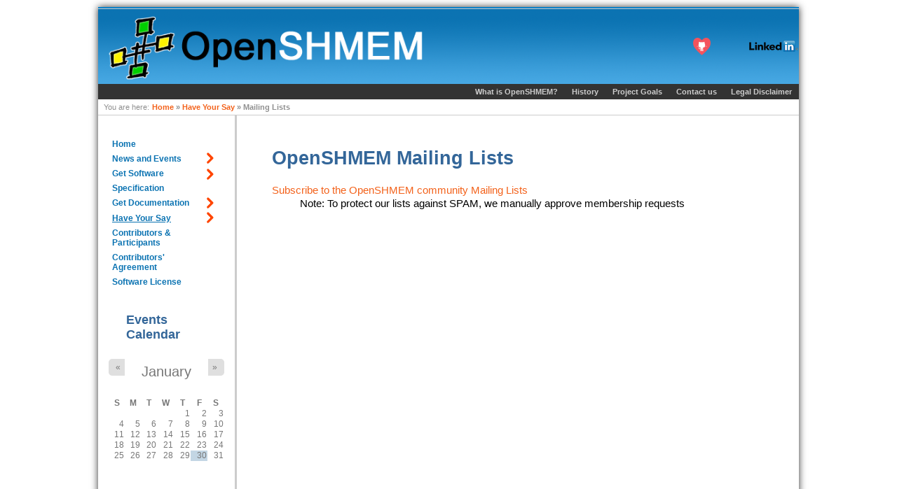

--- FILE ---
content_type: text/html; charset=utf-8
request_url: http://openshmem.org/site/Community?q=Community/MailingList
body_size: 22721
content:
<!DOCTYPE html PUBLIC "-//W3C//DTD XHTML 1.0 Transitional//EN" "http://www.w3.org/TR/xhtml1/DTD/xhtml1-transitional.dtd">
<html xmlns="http://www.w3.org/1999/xhtml" lang="en" xml:lang="en" dir="ltr">
<head>
<meta http-equiv="Content-Type" content="text/html; charset=utf-8" />
  <meta http-equiv="Content-Style-Type" content="text/css" />
  <meta http-equiv="Content-Type" content="text/html; charset=utf-8" />
<link rel="shortcut icon" href="/site/sites/all/themes/openshmem/favicon.ico" type="image/x-icon" />
  <title>OpenSHMEM Mailing Lists | OpenSHMEM.org</title>
  <link type="text/css" rel="stylesheet" media="all" href="/site/modules/node/node.css?f" />
<link type="text/css" rel="stylesheet" media="all" href="/site/modules/system/defaults.css?f" />
<link type="text/css" rel="stylesheet" media="all" href="/site/modules/system/system.css?f" />
<link type="text/css" rel="stylesheet" media="all" href="/site/modules/system/system-menus.css?f" />
<link type="text/css" rel="stylesheet" media="all" href="/site/modules/user/user.css?f" />
<link type="text/css" rel="stylesheet" media="all" href="/site/sites/all/modules/calendar/calendar_multiday/calendar_multiday.css?f" />
<link type="text/css" rel="stylesheet" media="all" href="/site/sites/all/modules/cck/theme/content-module.css?f" />
<link type="text/css" rel="stylesheet" media="all" href="/site/sites/all/modules/date/date.css?f" />
<link type="text/css" rel="stylesheet" media="all" href="/site/sites/all/modules/date/date_popup/themes/datepicker.css?f" />
<link type="text/css" rel="stylesheet" media="all" href="/site/sites/all/modules/date/date_popup/themes/jquery.timeentry.css?f" />
<link type="text/css" rel="stylesheet" media="all" href="/site/sites/all/modules/nice_menus/nice_menus.css?f" />
<link type="text/css" rel="stylesheet" media="all" href="/site/sites/all/themes/openshmem/nice_menus_osh.css?f" />
<link type="text/css" rel="stylesheet" media="all" href="/site/sites/all/modules/views/css/views.css?f" />
<link type="text/css" rel="stylesheet" media="all" href="/site/sites/all/modules/calendar/jcalendar/jcalendar.css?f" />
<link type="text/css" rel="stylesheet" media="all" href="/site/sites/all/themes/openshmem/style.css?f" />
  <script type="text/javascript" src="/site/misc/jquery.js?f"></script>
<script type="text/javascript" src="/site/misc/drupal.js?f"></script>
<script type="text/javascript" src="/site/sites/all/modules/nice_menus/superfish/js/superfish.js?f"></script>
<script type="text/javascript" src="/site/sites/all/modules/nice_menus/superfish/js/jquery.bgiframe.min.js?f"></script>
<script type="text/javascript" src="/site/sites/all/modules/nice_menus/superfish/js/jquery.hoverIntent.minified.js?f"></script>
<script type="text/javascript" src="/site/sites/all/modules/nice_menus/nice_menus.js?f"></script>
<script type="text/javascript" src="/site/sites/all/modules/calendar/jcalendar/jcalendar.js?f"></script>
<script type="text/javascript" src="/site/sites/all/modules/views/js/base.js?f"></script>
<script type="text/javascript" src="/site/sites/all/modules/views/js/ajax_view.js?f"></script>
<script type="text/javascript" src="/site/sites/all/themes/openshmem/script.js?f"></script>
<script type="text/javascript">
<!--//--><![CDATA[//><!--
jQuery.extend(Drupal.settings, {"basePath":"\/site\/","nice_menus_options":{"delay":800,"speed":1},"jcalendar":{"path":"\/site\/sites\/all\/modules\/calendar\/jcalendar"},"views":{"ajax_path":"\/site\/views\/ajax","ajaxViews":[{"view_name":"calendar","view_display_id":"calendar_block_1","view_args":"2026-01","view_path":"node\/23","view_base_path":"calendar","view_dom_id":1,"pager_element":0}]}});
//--><!]]>
</script>
  <!--<script type="text/javascript" src="/site/sites/all/js/frameAdjust.js"></script>-->
  <!-- <script type="text/javascript" src="/site/sites/all/js/frameAdjust.js"></script> -->
  <script type="text/javascript" src="/site/sites/all/themes/openshmem/js/jquery.dropshadow.js"></script>
</head>

<body>
<div id="all-container">
<div id="first_half">
<!-- Top Menu -->
<div class="top-menu">
<!--<div > <span style="color: #fff">.</span> </div>-->
</div> <!-- Ends: Top Menu -->
</div>
<div id="second_half">
<!--<div id="ct-divider"></div>-->
<div id="site-header-container">
<!-- OpenSHMEM Logo and Name -->
<table border="0" width="100%">
  <tr>
    <td align="left"><a href="/"><img id="site-logo" src="/images/osh_logo_web_transp.png"/></a></td>
    <td align="right">
      <a href="https://www.github.com/openshmem-org/"><img src="/images/heartocat.png" title="Join OpenSHMEM @ Github" width="25" height="25"/></a>
    </td>
    <td align="right">
      <a href="https://www.linkedin.com/groups/OpenSHMEM-4791782"><img src="/images/linkedin.png" title="Join OpenSHMEM @ LinkedIn"/></a>
    </td>
  </tr>
</table>
</div> <!-- Ends: OpenSHMEM Logo and Name -->
<div style="width:1000px; height: 22px; background: #333;"><table border="0" cellspacing="0" class="top-menu"><tr><td class="menu-233  menu-divider top-menu"><a id="nav_item" class="menu-233" href="/site/About">What is OpenSHMEM?</a></td><td class="menu-483  menu-divider top-menu"><a id="nav_item" class="menu-483" href="/site/History">History</a></td><td class="menu-234  menu-divider top-menu"><a id="nav_item" class="menu-234" href="/site/Goals">Project Goals</a></td><td class="menu-236  menu-divider top-menu"><a id="nav_item" class="menu-236" href="/site/Contact">Contact us</a></td><td class="menu-594  top-menu"><a id="nav_item" class="menu-594" href="/site/?q=node/59">Legal Disclaimer</a></td></tr></table></div>
<!-- Site Navigation Menu -->
<!--
<div id="navlinks" class="navlinks">
  <table border="0" cellspacing="0" class="navlinks"><tr><td class="menu-260  menu-divider navlinks"><a id="nav_item" class="menu-260" href="/site/Welcome">Home</a></td><td class="menu-478  menu-divider navlinks"><a id="nav_item" class="menu-478" href="/site/?q=node">News and Events</a></td><td class="menu-258  menu-divider navlinks"><a id="nav_item" class="menu-258" href="/site/Downloads">Get Software</a></td><td class="menu-452  menu-divider navlinks"><a id="nav_item" class="menu-452" href="/site/Specification">Specification</a></td><td class="menu-261  menu-divider navlinks"><a id="nav_item" class="menu-261" href="/site/Documentation">Get Documentation</a></td><td class="menu-460 active-trail  menu-divider navlinks"><a id="nav_item" class="menu-460 active-trail" href="/site/Community">Have Your Say</a></td><td class="menu-484  menu-divider navlinks"><a id="nav_item" class="menu-484" href="/site/Contributors">Contributors & Participants</a></td><td class="menu-603  menu-divider navlinks"><a id="nav_item" class="menu-603" href="/site/ContribAgreement">Contributors' Agreement</a></td><td class="menu-593  navlinks"><a id="nav_item" class="menu-593" href="/site/?q=node/58">Software License</a></td></tr></table> 
</div> -->
<!-- Ends: id="navlinks" -->

<!-- Site Navigation Sub-Menu -->
<!--
<div id="sub_navlinks_container">
<div class="sub_navlinks"> 
<center>
<table border="0" cellspacing="0" class="sub_navlinks"><tr><td class="menu-602  sub_navlinks"><img class="bullet-image" src="/site/sites/all/themes/openshmem/square-bullet.png"/><a id="nav_item" class="menu-602" href="?q=node/93">Github</a></td><td class="menu-467 active-trail  sub_navlinks"><img class="bullet-image" src="/site/sites/all/themes/openshmem/square-bullet.png"/><a id="nav_item" class="menu-467 active-trail" href="?q=node/23">Mailing Lists</a></td><td class="menu-595  sub_navlinks"><img class="bullet-image" src="/site/sites/all/themes/openshmem/square-bullet.png"/><a id="nav_item" class="menu-595" href="?q=https://www.linkedin.com/groups/4791782">LinkedIn Group</a></td><td class="menu-596  sub_navlinks"><img class="bullet-image" src="/site/sites/all/themes/openshmem/square-bullet.png"/><a id="nav_item" class="menu-596" href="?q=http://www.openshmem.org/redmine/">Redmine</a></td></tr></table></center>
</div> 
</div> -->
<!-- Site Navigation Menu -->

<div id="navigation-menu">
</div>
<div id="breadcrumb"> 
<table>
<tr><td>You are here:</td><td><div class="breadcrumb"><a href="/site/">Home</a> » <a href="/site/Community" title="Your Voice in our Community">Have Your Say</a> » Mailing Lists</div> </td></tr>
</table>
</div>
<table id="content" border="0" cellpadding="15" cellspacing="0" width="100%" align="center">
  <tr>
        <td id="sidebar-left">
      <div class="block block-nice_menus" id="block-nice_menus-1">
    <div class="content"><ul class="nice-menu nice-menu-right" id="nice-menu-1"><li class="menu-260 menu-path-node-1 first  odd "><a href="/site/Welcome" title="">Home</a></li>
<li class="menu-478 menuparent menu-path-node even "><a href="/site/node" title="Things going on in the OpenSHMEM world">News and Events</a><ul><li class="menu-540 menu-path-calendar first  odd  last "><a href="/site/calendar" title="">Events Calendar</a></li>
</ul>
</li>
<li class="menu-258 menuparent menu-path-node-7 odd "><a href="/site/Downloads" title="Software Downloads!">Get Software</a><ul><li class="menu-601 menu-path-node-93 first  odd "><a href="/site/node/93" title="OpenSHMEM Ecosystem @ Github">OpenSHMEM Ecosystem @ Github</a></li>
<li class="menu-479 menu-path-node-28 even "><a href="/site/Downloads/Source" title="">Reference Source Releases</a></li>
<li class="menu-598 menu-path-node-8 odd "><a href="/site/Links#impl" title="">OpenSHMEM Implementations</a></li>
<li class="menu-600 menu-path-node-91 even "><a href="/site/OSA" title="The OpenSHMEM Analyzer tool for static checking of OpenSHMEM programs">OpenSHMEM Analyzer</a></li>
<li class="menu-599 menu-path-node-8 odd "><a href="/site/Links#tools" title="">PGAS &amp; Tools</a></li>
<li class="menu-480 menu-path-node-27 even  last "><a href="/site/Downloads/Examples" title="">Benchmarks</a></li>
</ul>
</li>
<li class="menu-452 menu-path-node-20 even "><a href="/site/Specification" title="">Specification</a></li>
<li class="menu-261 menuparent menu-path-node-12 odd "><a href="/site/Documentation" title="">Get Documentation</a><ul><li class="menu-604 menu-path-node-114 first  odd "><a href="/site/Procedures" title="">Procedures</a></li>
<li class="menu-481 menu-path-node-29 even "><a href="/site/Documentation/FAQ" title="">FAQ</a></li>
<li class="menu-592 menu-path-node-42 odd "><a href="/site/Downloads/Other" title="Extensions Proposal Template">Extensions Proposal Template</a></li>
<li class="menu-482 menu-path-node-30 even "><a href="/site/Documentation/SummaryCards" title="">Summary Cards</a></li>
<li class="menu-450 menu-path-node-18 odd "><a href="/site/Documentation/Articles" title="">Articles &amp; Publications</a></li>
<li class="menu-451 menu-path-node-19 even  last "><a href="/site/Documentation/Tutorials" title="">Tutorials</a></li>
</ul>
</li>
<li class="menu-460 menuparent menu-path-node-22 active-trail even "><a href="/site/Community" title="Your Voice in our Community">Have Your Say</a><ul><li class="menu-602 menu-path-node-93 first  odd "><a href="/site/node/93" title="OpenSHMEM-related software @ Github">Github</a></li>
<li class="menu-467 menu-path-node-23 active-trail even "><a href="/site/Community/MailingList" title="OpenSHMEM Mailing Lists" class="active">Mailing Lists</a></li>
<li class="menu-595 menu-path-https--linkedincom-groups-4791782 odd "><a href="https://www.linkedin.com/groups/4791782" title="OpenSHMEM Group at LinkedIn.com">LinkedIn Group</a></li>
<li class="menu-596 menu-path-openshmemorg-redmine- even  last "><a href="http://www.openshmem.org/redmine/" title="">Redmine</a></li>
</ul>
</li>
<li class="menu-484 menu-path-node-32 odd "><a href="/site/Contributors" title="OpenSHMEM Contributors &amp; Participants">Contributors &amp; Participants</a></li>
<li class="menu-603 menu-path-node-110 even "><a href="/site/ContribAgreement" title="how to join in on OpenSHMEM development">Contributors&#039; Agreement</a></li>
<li class="menu-593 menu-path-node-58 odd  last "><a href="/site/node/58" title="Software License &amp; Disclaimer">Software License</a></li>
</ul>
</div>
</div><div class="block block-views" id="block-views-calendar-calendar_block_1">
    <div class="title"><h3>Events Calendar</h3></div>
    <div class="content"><div class="view view-calendar view-id-calendar view-display-id-calendar_block_1 view-dom-id-1">
    
  
  
      <div class="view-content">
      
<div class="calendar-calendar">
        <div class="date-nav clear-block">
  <div class="date-prev">
          <span class="next"> <a href="http://openshmem.org/site/Community/MailingList?mini=calendar%2F2025-12" title="Navigate to previous month" rel="nofollow">« </a></span>
      &nbsp;</div>
  <div class="date-heading">
    <h3><a href="http://openshmem.org/site/calendar/2026-01" title="View full page month">January</a></h3>
  </div>
  <div class="date-next">&nbsp;
          <span class="next"> <a href="http://openshmem.org/site/Community/MailingList?mini=calendar%2F2026-02" title="Navigate to next month" rel="nofollow"> »</a></span>
      
  </div>
</div>
</div>    </div>
  
  
      <div class="attachment attachment-after">
      <div class="calendar-calendar"><div class="month-view">
 
<table class="mini">
  <thead>
    <tr>
              <th class="days sun">
          S        </th>
              <th class="days mon">
          M        </th>
              <th class="days tue">
          T        </th>
              <th class="days wed">
          W        </th>
              <th class="days thu">
          T        </th>
              <th class="days fri">
          F        </th>
              <th class="days sat">
          S        </th>
          </tr>
  </thead>
  <tbody>
          <tr>
                  <td id="calendar-2025-12-28" class="sun mini empty">
            <div class="calendar-empty">&nbsp;</div>
          </td>
                  <td id="calendar-2025-12-29" class="mon mini empty">
            <div class="calendar-empty">&nbsp;</div>
          </td>
                  <td id="calendar-2025-12-30" class="tue mini empty">
            <div class="calendar-empty">&nbsp;</div>
          </td>
                  <td id="calendar-2025-12-31" class="wed mini empty">
            <div class="calendar-empty">&nbsp;</div>
          </td>
                  <td id="calendar-2026-01-01" class="thu mini past has-no-events">
            <div class="month mini-day-off"> 1 </div><div class="calendar-empty">&nbsp;</div>
          </td>
                  <td id="calendar-2026-01-02" class="fri mini past has-no-events">
            <div class="month mini-day-off"> 2 </div><div class="calendar-empty">&nbsp;</div>
          </td>
                  <td id="calendar-2026-01-03" class="sat mini past has-no-events">
            <div class="month mini-day-off"> 3 </div><div class="calendar-empty">&nbsp;</div>
          </td>
              </tr>
          <tr>
                  <td id="calendar-2026-01-04" class="sun mini past has-no-events">
            <div class="month mini-day-off"> 4 </div><div class="calendar-empty">&nbsp;</div>
          </td>
                  <td id="calendar-2026-01-05" class="mon mini past has-no-events">
            <div class="month mini-day-off"> 5 </div><div class="calendar-empty">&nbsp;</div>
          </td>
                  <td id="calendar-2026-01-06" class="tue mini past has-no-events">
            <div class="month mini-day-off"> 6 </div><div class="calendar-empty">&nbsp;</div>
          </td>
                  <td id="calendar-2026-01-07" class="wed mini past has-no-events">
            <div class="month mini-day-off"> 7 </div><div class="calendar-empty">&nbsp;</div>
          </td>
                  <td id="calendar-2026-01-08" class="thu mini past has-no-events">
            <div class="month mini-day-off"> 8 </div><div class="calendar-empty">&nbsp;</div>
          </td>
                  <td id="calendar-2026-01-09" class="fri mini past has-no-events">
            <div class="month mini-day-off"> 9 </div><div class="calendar-empty">&nbsp;</div>
          </td>
                  <td id="calendar-2026-01-10" class="sat mini past has-no-events">
            <div class="month mini-day-off"> 10 </div><div class="calendar-empty">&nbsp;</div>
          </td>
              </tr>
          <tr>
                  <td id="calendar-2026-01-11" class="sun mini past has-no-events">
            <div class="month mini-day-off"> 11 </div><div class="calendar-empty">&nbsp;</div>
          </td>
                  <td id="calendar-2026-01-12" class="mon mini past has-no-events">
            <div class="month mini-day-off"> 12 </div><div class="calendar-empty">&nbsp;</div>
          </td>
                  <td id="calendar-2026-01-13" class="tue mini past has-no-events">
            <div class="month mini-day-off"> 13 </div><div class="calendar-empty">&nbsp;</div>
          </td>
                  <td id="calendar-2026-01-14" class="wed mini past has-no-events">
            <div class="month mini-day-off"> 14 </div><div class="calendar-empty">&nbsp;</div>
          </td>
                  <td id="calendar-2026-01-15" class="thu mini past has-no-events">
            <div class="month mini-day-off"> 15 </div><div class="calendar-empty">&nbsp;</div>
          </td>
                  <td id="calendar-2026-01-16" class="fri mini past has-no-events">
            <div class="month mini-day-off"> 16 </div><div class="calendar-empty">&nbsp;</div>
          </td>
                  <td id="calendar-2026-01-17" class="sat mini past has-no-events">
            <div class="month mini-day-off"> 17 </div><div class="calendar-empty">&nbsp;</div>
          </td>
              </tr>
          <tr>
                  <td id="calendar-2026-01-18" class="sun mini past has-no-events">
            <div class="month mini-day-off"> 18 </div><div class="calendar-empty">&nbsp;</div>
          </td>
                  <td id="calendar-2026-01-19" class="mon mini past has-no-events">
            <div class="month mini-day-off"> 19 </div><div class="calendar-empty">&nbsp;</div>
          </td>
                  <td id="calendar-2026-01-20" class="tue mini past has-no-events">
            <div class="month mini-day-off"> 20 </div><div class="calendar-empty">&nbsp;</div>
          </td>
                  <td id="calendar-2026-01-21" class="wed mini past has-no-events">
            <div class="month mini-day-off"> 21 </div><div class="calendar-empty">&nbsp;</div>
          </td>
                  <td id="calendar-2026-01-22" class="thu mini past has-no-events">
            <div class="month mini-day-off"> 22 </div><div class="calendar-empty">&nbsp;</div>
          </td>
                  <td id="calendar-2026-01-23" class="fri mini past has-no-events">
            <div class="month mini-day-off"> 23 </div><div class="calendar-empty">&nbsp;</div>
          </td>
                  <td id="calendar-2026-01-24" class="sat mini past has-no-events">
            <div class="month mini-day-off"> 24 </div><div class="calendar-empty">&nbsp;</div>
          </td>
              </tr>
          <tr>
                  <td id="calendar-2026-01-25" class="sun mini past has-no-events">
            <div class="month mini-day-off"> 25 </div><div class="calendar-empty">&nbsp;</div>
          </td>
                  <td id="calendar-2026-01-26" class="mon mini past has-no-events">
            <div class="month mini-day-off"> 26 </div><div class="calendar-empty">&nbsp;</div>
          </td>
                  <td id="calendar-2026-01-27" class="tue mini past has-no-events">
            <div class="month mini-day-off"> 27 </div><div class="calendar-empty">&nbsp;</div>
          </td>
                  <td id="calendar-2026-01-28" class="wed mini past has-no-events">
            <div class="month mini-day-off"> 28 </div><div class="calendar-empty">&nbsp;</div>
          </td>
                  <td id="calendar-2026-01-29" class="thu mini past has-no-events">
            <div class="month mini-day-off"> 29 </div><div class="calendar-empty">&nbsp;</div>
          </td>
                  <td id="calendar-2026-01-30" class="fri mini today has-no-events">
            <div class="month mini-day-off"> 30 </div><div class="calendar-empty">&nbsp;</div>
          </td>
                  <td id="calendar-2026-01-31" class="sat mini future has-no-events">
            <div class="month mini-day-off"> 31 </div><div class="calendar-empty">&nbsp;</div>
          </td>
              </tr>
      </tbody>
</table>
</div></div>    </div>
  
  
  
  
</div> </div>
</div>    </td>
    
    <td valign="top">
      
      <div id="main">
        <div id="main-enlarger">
                                        <h1 class="title">OpenSHMEM Mailing Lists</h1>
                    
        
        
        
      <!-- start main content -->
      <div class="node">
        <span class="submitted"></span>
        <div class="content"><p><dl>
<dt><a href="http://openshmem.org/mailman/listinfo/openshmem-list">Subscribe to the OpenSHMEM community Mailing Lists</a></dt>
<dd>Note: To protect our lists against SPAM, we manually approve membership requests</dd>
</dl>
</p>
</div>
    </div>
            <!-- end main content -->
        </div>
      </div><!-- main -->
    </td>
      </tr>
</table>

<div id="footer">
<div id="footer-menu">
<span style="margin-top: 6px; margin-bottom: 5px; float: left">
<a id="oshlink" href="http://www.openshmem.org">[ OpenSHMEM.org ]</a>
</span>
<table border="0" cellspacing="0" class="footer-menu"><tr><td class="menu-233  menu-divider footer-menu"><a id="nav_item" class="menu-233" href="/site/About">What is OpenSHMEM?</a></td><td class="menu-483  menu-divider footer-menu"><a id="nav_item" class="menu-483" href="/site/History">History</a></td><td class="menu-234  menu-divider footer-menu"><a id="nav_item" class="menu-234" href="/site/Goals">Project Goals</a></td><td class="menu-236  menu-divider footer-menu"><a id="nav_item" class="menu-236" href="/site/Contact">Contact us</a></td><td class="menu-594  footer-menu"><a id="nav_item" class="menu-594" href="/site/?q=node/59">Legal Disclaimer</a></td></tr></table>
<br/>
<center>
<div id="copyright_bar">
OpenSHMEM and SHMEM are trademarks of Silicon Graphics International Corp.<br/>
All logos and trademarks on the site are property of their respective owners. 
</div>
</center>

</div>
</div>

<!--
</div> <!-- second_half -->
</div> <!-- <div id="all-container"> -->
<script type="">
/* Internet Explorer does not like ccs3 drop shadow options. Instead we use
   a jQuery plugin */
if ($.browser.msie) {
 $("#all-container").dropShadow({left: -1, top: 0, opacity: 0.8, blur: 5, color: "#000"});
}
</script>
</body>
</html>


--- FILE ---
content_type: text/css
request_url: http://openshmem.org/site/sites/all/themes/openshmem/style.css?f
body_size: 26217
content:
/* $Id: style.css,v 1.24 2007/12/22 23:24:26 goba Exp $ */

/*
 * Manpage stuff
 */


/*
** HTML elements
*/

body {
  color: #000;
  background-color: #fff;
  margin: 0;
  padding: 0;
}
body, p, td, li, ul, ol {
  font-family: Verdana, Helvetica, Arial, sans-serif;
}
h1, h2, h3, h4, h5, h6 {
  font-family: "Trebuchet MS", Geneva, Arial, Helvetica, SunSans-Regular, Verdana, sans-serif;
  margin: 0;
}

/*
h1 {
  color: #369;
  font-size: 1.9em;
}
*/
tr.odd td, tr.even td {
  padding: 0.3em;
}
a:link {
  text-decoration: none;
  font-weight: normal;
  color: #f3621b;
}
a:visited {
  text-decoration: none;
  font-weight: normal;
  color: #f3621b;
}
a:hover, a:active {
  font-weight: normal;
  color: #eb4d00;
  text-decoration: underline;
}
fieldset {
  border: 1px solid #ccc;
}
p {
  margin: 0 0 1.3em 0;
  padding: 0;
}
blockquote {
  border-left: 4px solid #69c;  /* LTR */
  padding: 0 15px;
  margin: 25px 100px 25px 50px; /* LTR */
  color: #696969;
  text-align: left; /* LTR */
  font-size: 1.2em;
  line-height: 1.3em;
  font-family: "Trebuchet MS", Geneva, Arial, Helvetica, SunSans-Regular, Verdana, sans-serif;
}
pre {
  background-color: #eee;
  padding: 0.75em 1.5em;
  font-size: 1.2em;
  border: 1px solid #ddd;
}
.form-item {
  margin-top: 1em;
}
.form-item label {
  color: #369;
}
.item-list .title {
  color: #369;
  font-size: 0.85em;
}

/*
** Page layout blocks / IDs
*/
#primary-menu {
  /*
  border-collapse: separate;
  background-color: #e0edfb;
  border-bottom: 3px solid #69c;
  */
  border-top: 3px none #999;
  border-bottom: 3px none #999;
/*  background-color: #369; */
/*   background-color: #333333;   */
background: transparent;
  /*color: #e4e9eb; */
  color: #fff;
}
/*
#primary-menu tr {
  background: transparent url(header-a.jpg) left bottom repeat; /* LTR /
}
*/
td#home {
  /*background: transparent url(logo-background.jpg) left top repeat; /* LTR */
  background-color: #333333;
  height: 19px;
}
td#home a:link img, td#home a:visited img {
  background: transparent url(logo-active.jpg) repeat; /* LTR */
  width: 306px;
  height: 70px;
}
td#home a:hover img {
  background: transparent url(logo-hover.jpg) repeat; /* LTR */
  width: 306px;
  height: 70px;
}

td.primary-links {
padding-bottom: 3px;
}
.primary-links, .primary-links a:link, .primary-links a:visited {
  color: #CCCCCC;
}

.primary-links a:hover {
  color: #ff9933;
}
#primary-menu .primary-links {
 /* background: transparent url(header-b.jpg) left top no-repeat; /* LTR */
  font-size: 0.79em;
  color: #fff;
}
#primary-menu .primary-links h1, #primary-menu .primary-links h2, #primary-menu .primary-links h3 {
  font-size: 2.3em;
  color: #369;
}
#secondary-menu {
  border-collapse: separate;
  background-color: #369;
  border-bottom: 3px solid #69c;
}
.secondary-links, .secondary-links a:link, .secondary-links a:visited {
  color: #e4e9eb;
}
.secondary-links a:hover {
  color: #fff;
  text-decoration: underline;
}
#secondary-menu .secondary-links {
  font-size: 0.85em;
}
ul.links li {
  border-left: 1px solid #ff8c00; /* LTR */
}
#navlist li {
  border-left: 1px solid #369; /* LTR */
}
#subnavlist li, ul.primary-links li, ul.secondary-links li {
  border-left: 1px solid #fff; /* LTR */
}
#navlist li.first, #subnavlist li.first, ul.links li.first {
  border: none;
}
.tabs {
  margin: 15px 0;
}
.tabs ul.primary {
  border-collapse: collapse;
  padding: 0 0 3px 10px; /* LTR */
  white-space: nowrap;
  list-style: none;
  margin: 0;
  height: auto;
  line-height: normal;
  border-bottom: 2px solid #369;
}
.tabs ul.primary li {
  display: inline;
}
.tabs ul.primary li a {
  padding: 3px 10px;
  background: #fff url(tabs-off.png) left top no-repeat; /* LTR */
  border-color: #69C;
  border-width: 2px;
  border-style: none solid none none; /* LTR */
  height: auto;
  margin-right: 10px; /* LTR */
  text-decoration: none;
  text-transform: lowercase;
}
.tabs ul.primary li.active a {
  background: #369 url(tabs-on.png) left top no-repeat; /* LTR */
  border-right: 2px solid #369; /* LTR */
  color: #fff;
}
.tabs ul.primary li a:hover {
  background-color: #fffaf0;
  color: #ff4500;
}
.tabs ul.secondary {
  border-collapse: collapse;
  padding: 10px 0;
  margin: 0;
  white-space: nowrap;
  width: 100%;
  list-style: none;
  height: auto;
  line-height: normal;
  border-bottom: none;
}
.tabs ul.secondary li {
  display: inline;
  height: auto;
  padding: 0 0 0 10px; /* LTR */
  text-decoration: none;
  border-right: none; /* LTR */
}
.tabs ul.secondary li a {
  background: #fff url(tabs-option-off.png) left center no-repeat; /* LTR */
  padding: 10px 0 10px 25px; /* LTR */
  margin: 0;
}
.tabs ul.secondary li a.active {
  background: #fff url(tabs-option-on.png) left center no-repeat; /* LTR */
  color: #369;
  border-bottom: none;
}
.tabs ul.secondary li a:hover {
  background: #fff url(tabs-option-hover.png) left center no-repeat; /* LTR */
  color: #FF4500;
}
#content {
  background-color: #fff;
/*  background: transparent url(newbackground3.png);*/
  background-repeat: repeat-x;  
}
#contentstart {
  background-color: #fff;
}
#menu {
  padding: 0.5em 0.5em 0 0.5em;
  text-align: right; /* LTR */
  vertical-align: middle;
}
#search .form-text, #search .form-submit {
  border: 1px solid #369;
  font-size: 0.85em;
  margin: 0.2em;
}
#search .form-text {
  width: 9em;
}
#search .form-submit {
  height: 1.5em;
}
#mission {
  background-color: #fff;
  color: #696969;
  border-top: 2px solid #dcdcdc;
  border-bottom: 2px solid #dcdcdc;
  padding: 10px;
  margin: 20px 35px 0 35px;
  font-family: "Trebuchet MS", Geneva, Arial, Helvetica, SunSans-Regular, Verdana, sans-serif;
  font-size: 1.1em;
  font-weight: normal;
}
#site-info {
  /*background-color: #bdd3ea;*/
  /* background-color: #333333;*/
  /* background-image: url(header-c.png); */
  font-family: "Trebuchet MS", Geneva, Arial, Helvetica, SunSans-Regular, Verdana, sans-serif;
}
.site-name {
  font-size: 1.7em;
}
.site-name a:link, .site-name a:visited {
  color: #fff;
}
.site-name a:hover {
  color: #ff8c00;
  text-decoration: none;
}
.site-slogan {
  font-size: 0.8em;
  font-weight: bold;
}
#main {
  /* padding in px not ex because IE messes up 100% width tables otherwise */
  padding: 30px 35px 50px 35px;
  background-repeat: repeat-x;
  position: relative;
/*  min-height: 300px;*/
}

#mission, .node .content, .comment .content {
  line-height: 1.4;
}
#help {
  font-size: 0.9em;
  margin-bottom: 1em;
}
.messages {
  background-color: #eee;
  border: 1px solid #ccc;
  padding: 0.3em;
  margin-bottom: 1em;
}
.error {
  border-color: red;
}
.nav {
  padding: 0;
  margin: 0;
}
#sidebar-left, #sidebar-right {
  font-size: 0.75em;
  width: 175px;
  /* padding in px not ex because IE messes up 100% width tables otherwise */
  padding: 25px 10px 75px 10px;
  vertical-align: top;
 /* background: #FFFAF0; */
 background: #FFFFFF;
}
#sidebar-left {
/*  border-right: 3px solid #f5f5f5;*/
border-right: 3px solid #CCCCCC;
}
#sidebar-right {
 /* border-left: 3px solid #f5f5f5;*/
 border-left: 3px solid #CCCCCC;
}
#sidebar-left li, #sidebar-right li {
  font-size: 1em;
}
.node .content {
  text-align: left; /* LTR */
  font-size: 0.95em;
  line-height: 1.3;
}
.comment .content {
  text-align: left; /* LTR */
  font-size: 0.85em;
  line-height: 1.3;
}
#footer-message {
  /*
  padding: 15px 100px 30px 100px;
  font-size: 0.85em;
  text-align: center;
  color: #aaa;*/
  border-top: 3px solid #999;
  border-bottom: 3px solid #999;
  /*background-color: #369;*/
  background-color: #333333;
  color: #ccc;
  font-size: 0.65em;
  text-align: center;
  vertical-align: middle;
}

#footer-message p {
  margin-top: 5px;
  margin-bottom: 10px;
}

/* Custom footer menu */
div#footer{
 height: 70px;
 background: #ccc;  
 font-size: 0.7em;
}

td .footer-menu-divider{
	border-right: 2px solid #333;
}

td.footer-menu {
 padding-right: 5px;
 padding-left: 5px;
}
table.footer-menu{
 float: right;
 margin-top: 6px;
 margin-bottom: 5px;
}

div#footer-menu{
margin-left: 10px;
margin-right: 10px;
}

#footer-menu .primary-links, #footer-menu a:link, #footer-menu a:visited {
  color: #333;
}

#footer-menu a:hover {
  color: #000;
  text-decoration: underline;
}
#footer-menu .primary-links h1, #footer-menu .primary-links h2, #footer-menu .primary-links h3 {
  font-size: 1.3em;
  color: #ccc;
}
#copyright_bar{
  font-size:     0.8em;
  margin-top:    20px;
  padding-top:    5px;
  padding-bottom: 10px;
}

a#oshlink{
	font-weight: bold;
}
/* Ends: Custom footer menu */
/*
** Common declarations for child classes of node, comment, block, box, etc.
** If you want any of them styled differently for a specific parent, add
** additional rules /with only the differing properties!/ to .parent .class.
** See .comment .title for an example.
*/
#content .title, #content .title a {
  color: #369;
}
h1.title {
	font-size: 1.7em;
}

.content h1 {
  color: #369;
  font-size: 1.8em;
}
.content h2 {
  color: #58b;
  font-size: 1.6em;
}
.content h3 {
  color: #69c;
  font-size: 1.2em;
}
.content h4 {
  color: #8be;
  font-size: 1.4em;
}
.content h5 {
  color: #96c6f6;
  font-size: 1.15em;
}
.submitted {
  color: #999;
  font-size: 0.79em;
}
div.links {
  color: #ff8c00;
}
.links a {
  font-weight: normal;
}
.box {
  padding: 0 0 1.5em 0;
}
.box {
  padding: 0;
  margin: 0;
}
.box h2 {
  font-size: 9px;
}
.block .title h3 {
 /* border-bottom: 2px solid #69c; */
  color: #369;
  font-size: 18px;
  font-weight: bold;
  padding: 10px 5px 10px 30px; /* LTR */
  margin-bottom: .25em;
  /*background: transparent url(icon-block.png) left center no-repeat; /* LTR */
}
.block .content {
  padding: 5px;
  border-top: 2px none #369; 
  border-bottom: 2px none #CCCCCC;
}
.block {
  margin-bottom: 1.5em;
}
.box .title {
  font-size: 1.1em;
}
.node {
  margin: .5em 0 2.5em 0;
}
.node .content, .comment .content {
  margin: .5em 0 .5em 0;
}

.node .taxonomy {
  color: #999;
  font-size: 0.83em;
  padding: 1.5em;
}
.node .picture {
  border: 1px solid #fff;
  float: right; /* LTR */
  margin: 0.5em;
}
.comment {
  border: 1px solid #abc;
  padding: .5em;
  margin-bottom: 1em;
}
.comment .title {
  font-size: 1em;
  padding: 10px 0 12px 19px; /* LTR */
  background: transparent url(icon-comment.png) left center no-repeat; /* LTR */
}
.comment .new {
  font-weight: bold;
  font-size: 1em;
  margin-left: 2px; /* LTR */
  color: red;
}
.comment .picture {
  border: 1px solid #fff;
  float: right; /* LTR */
  margin: 10px;
}
div.links {
  font-size: 0.75em;
}
div.links .prev, div.links .next, div.links .up {
  font-size: 1.15em;
}
.titles .prev, .titles .next {
  font-size: 0.85em;
  font-weight: bold;
  color: #444;
}
.hide {
  display: none
}
.nav .links .next a:link {
  padding: 17px 17px 17px 0; /* LTR */
  background: transparent url(arrow-next.png) right center no-repeat; /* LTR */
}
.nav .links .next a:visited {
  padding: 17px 17px 17px 0; /* LTR */
  background: transparent url(arrow-next-visited.png) right center no-repeat; /* LTR */
}
.nav .links .next a:hover {
  padding: 17px 17px 17px 0; /* LTR */
  background: transparent url(arrow-next-hover.png) right center no-repeat; /* LTR */
}
.nav .links .prev a:link {
  padding: 17px 0 17px 17px; /* LTR */
  background: transparent url(arrow-prev.png) left center no-repeat; /* LTR */
}
.nav .links .prev a:visited {
  padding: 17px 0 17px 17px; /* LTR */
  background: transparent url(arrow-prev-visited.png) left center no-repeat; /* LTR */
}
.nav .links .prev a:hover {
  padding: 17px 0 17px 17px; /* LTR */
  background: transparent url(arrow-prev-hover.png) left center no-repeat; /* LTR */
}
.nav .links .up a:link {
  padding: 11px 0 17px 0;
  background: transparent url(arrow-up.png) center top no-repeat;
}
.nav .links .up a:visited {
  padding: 11px 0 17px 0;
  background: transparent url(arrow-up-visited.png) center top no-repeat;
}
.nav .links .up a:hover {
  padding: 11px 0 17px 0;
  background: transparent url(arrow-up-hover.png) center top no-repeat;
}

/*
** Administration page styles
*/
div.admin-panel .description {
  color: #999;
}
div.admin-panel h3 {
  background-color: #369;
  color: #fff;
  padding: 5px 8px 5px;
  margin: 0;
}
div.admin-panel .body {
  background: #fffaf0;
}

/*
** Module specific styles
*/
.content .active {
  color: #369;
}
#aggregator .feed-source {
  background-color: #eee;
  border: 1px solid #ccc;
  padding: 1em;
  margin: 1em 0 1em 0;
}
#aggregator .news-item .source {
  color: #999;
  font-style: italic;
  font-size: 0.85em;
}
#aggregator .title {
  font-size: 1em;
}
#aggregator h3 {
  margin-top: 1em;
}
#tracker th {
  text-align: center;
  background-color: #f5f5f5;
  border-bottom: 1px solid #ddd;
  border-right: 1px solid #ddd; /* LTR */
  border-left: 1px solid #fafafa; /* LTR */
}
#tracker th img {
  float: right; /* LTR */
}
#tracker tr.even, #tracker tr.odd {
  background-color: #fff;
}
#tracker td {
  vertical-align: top;
  padding: 1em 1em 1em 0; /* LTR */
  border-bottom: 1px solid #bbb;
}
#forum {
  margin: 15px 0 15px 0;
  background-color: #fff;
}
#forum table {
  width: 100%;
  border: 2px solid #69c;
}
#forum table tr th {
  text-align: center;
  background: #69c;
  color: #fff;
  font-size: 0.75em;
  border-bottom: 1px solid #aaa;
}
#forum table tr th a  {
  color: #fff;
  text-decoration: underline;
}
#forum table tr th img {
  margin: 0;
}
#forum tr.odd {
  background: #e0edfb;
}
#forum tr.even {
  background: #fff;
}
#forum td {
  padding: 0.5em;
}
#forum td.container {
  color: #000;
  background: #369 url(forum-container.jpg) right top no-repeat; /* LTR */
  border: 2px solid #69c;
}
#forum td.container a {
  color: #e4e9eb;
  padding: 20px 0 20px 35px; /* LTR */
  background: transparent url(forum-link.png) left center no-repeat; /* LTR */
}
#forum td.container a:visited {
  color: #e4e9eb;
}
#forum td.statistics, #forum td.settings, #forum td.pager {
  height: 1.5em;
  border: 1px solid #bbb;
}
#forum td .name {
  color: #96c;
}
#forum td .links {
  padding-top: 0.7em;
  font-size: 0.9em;
}
.block-forum h3 {
  margin-bottom: .5em;
}

/* Manpage section formatting */
#browse-manpage-list {
  border: none;
}

/* OpenSHMEM Front page */
/* Page Title */
/* Note that page.tbl.php makes sure the page title is not loaded. See the beginning of page.tbl.php for more details. */
#front-page-title { 
  margin-left: auto;
  margin-right: auto;
  margin-top: -20px;
  margin-bottom: 0pt;
	
  font-size: 2.3em;
  color: #336699;
  font-family: "Trebuchet MS",Geneva,Arial,Helvetica,SunSans-Regular,Verdana,sans-serif;
  text-align: center;
}

/* Top box */
#front-top-box {
  /* Background */
/*  background: #f3f488; */
  padding-right: 20px;  
  padding-left: 20px;
  padding-top: 20px;
  
  /* Position */  
  margin-top: 10px;
  margin-left: auto;
  margin-right: auto;

  /* Shape */
  width: 650px;
  height: 120px;
/*  border: 5px dashed #fdfeb1;    */
  border-top: 5px none #333;
/*  border-bottom: 5px dashed #cfcfcf;*/
  
  /* Fonts */
  font-size: 1.1em;
  font-weight: bold;
  text-align: center;
  color: #000;
}

/* Event box */

#front-center-box {
  border: 2px solid #cccccc;    
  border-top: none;
  border-right: none;
  border-left: none;
  margin-top: 10px;
  margin-bottom: 0px;
  padding-bottom: 15px;
}

/* Side by side boxes */

#front-right-box {
  border: 2px solid #9ad9ff;    
  background: #3b9eda;
  padding-right: 1px;  
  padding-left: 1px;
  padding-top: 1px;
  margin-top: 1px;
  width: 270px;
  height: 140px;
  float: right;
}

#front-left-box {
  border: 2px solid #9ad9ff;    
  background: #3b9eda;
  padding-right: 1px;  
  padding-left: 1px;
  padding-top: 1px;
  margin-top: 1px;
  width: 270px;
  height: 140px;
  float: left;
}

#fact-boxes-beta{
  border-collapse:separate;	
  border: 0px solid #cccccc;
}


#front-right-box-beta {
  border: 2px solid #9ad9ff;    
  background: #3b9eda;
  padding-right: 20px;  
  padding-left: 20px;
  padding-top: 20px;
  margin-top: 20px;
  margin-left: 35px;
  width: 270px;
  height: 210px;
}

#front-left-box-beta {
  border: 2px solid #9ad9ff;    
  background: #3b9eda;
  padding-right: 20px;  
  padding-left: 20px;
  padding-top: 20px;
  margin-top: 20px;
  margin-right: 35px;
  width: 270px;
  height: 210px;
}

#front-left-box h3, #front-right-box h3 {
	color: #fff;
	font-size: 1.6em;
}

#front-left-box li, #front-right-box li{
	color: #000;
	font-size: 1.1em;
}

#front-left-box-beta h3, #front-right-box-beta h3 {
	color: #fff;
	font-size: 1.6em;
}

#front-left-box-beta li, #front-right-box-beta li{
	color: #000;
	font-size: 1.1em;
}

#front-container{
  height: 450px;
  border-top: 5px none #cfcfcf;
  border-bottom: 5px none #cfcfcf;
}

/* Ends: Side by side boxes */

#front-image{
  float: left;
  padding-right: 10px;
  border: 5px none #b8d4e1;
  width: 300px;
  height: 200px;
}
#front-image img{
  width: 300px;
}

/* Front page at the bottom, contributors table */
#contributors-table{
	margin-bottom: -40px;
}

#contributors-table table{
  /* position */
  margin-top: 0px;
  margin-left: auto;
  margin-right: auto;
  margin-bottom: 0px;
  width: 450px;
  position: relative;
  top: 0px;  
  /* Shape */
  padding: 0px;
  border-collapse: separate;
  border-spacing: 0px 0px;
  text-align:center;
}

#contributors-table-beta table{
  /* position */
  margin-top: 0px;
  margin-left: auto;
  margin-right: auto;
  margin-bottom: 0px;
  width: 450px;
  position: relative;
  top: 0px;  
  /* Shape */
  padding: 0px;
  border-collapse: separate;
  border-spacing: 0px 0px;
  text-align:center;
}

td.contributors-table-item {
 font-size: 0.60em;
 font-weight: bold;
 color: #8b8b8b;
}
img.contributors-table-item {
 margin-left: auto;
 margin-right: auto;
 width: 60px;
}
/* Ends: Front page at the bottom, contributors table */

/* Site header, shown on all pages. */
#site-header-container{
 background: #48a9e4 url('/images/site-header-bg.png') top right;
 border-bottom: 0px solid #6cb3df;
 border-top: 2px solid #0d82c8;
  
}
img#site-logo{
  height: 100px;
  margin-left: 10px;
  margin-top: 5px;
}
img#site-logo-text{
 height: 80px;  
}
/* Ends: Site header, shown on all pages. */

#all-container{
  max-width: 1000px;
  width: 1000px;
  margin-left: auto;
  margin-right: auto;
  margin-bottom: 10px;
  
/*  border: 2px solid #333;*/
background: #fff;
  
  /* Drop shadow effect */
  /* for Mozilla */
  -moz-box-shadow: 0 0 10px #333; 
	/* for Webkit (chrome, safari, etc..) */
	-webkit-box-shadow: 0 0 10px#333;
	box-shadow: 0 0 10px #333;	
}
#ct-divider{
  height: 2px;
  background: #333;
}

/* Site Navigation Menu links (primary) */
div.navlinks {
 background: #fff;
 border-top: 3px solid #333; 
 border-bottom: 3px solid #333;  
}

table.navlinks{
	width: 100%;
}

td.navlinks{
	text-align: center;
	height: 20px;
}

.navlinks a, .navlinks a:visited, .navlinks a:active, .navlinks a:link {
 font-size: 0.8em; 
 font-weight: bold;
 color: #333;
}

td.active-trail.navlinks {
 background: #fff;
}

/* Ends: Site Navigation Menu links (primary) */

/* Site Navigation Menu links (2nd level of primary) */
div.sub_navlinks {
 background: #fff;
 color: #333;
 border: 3px none #696969;
 padding-left: 2px;
}

#sub_navlinks_container{
  padding: 5px;  
  border-bottom: 2px solid #ccc;
}

td.sub_navlinks{
	text-align: center;
	height: 20px;	
	padding-left: 10px;
	padding-right: 10px;
}

.sub_navlinks a, .sub_navlinks a:visited, .sub_navlinks a:active, .sub_navlinks a:hover, .sub_navlinks a:link {
 font-size: 0.9em; 
 font-weight: normal;
 color: #333;
}

li.sub_navlinks{
  list-style-type: square;
}

td.active-trail.sub_navlinks{
 background: #fff;
}

 .sub_navlinks a:hover{
 color: #197b30;
 font-weight: normal;
 text-decoration: underline; 
 }
 
.sub_navlinks .active-trail a:visited, .sub_navlinks  .active-trail a:active, .sub_navlinks  .active-trail a:link{
 color: #197b30;
 font-weight: normal;
 text-decoration: underline;
}

img.bullet-image{
  margin-right: 5px;
}

/* Ends: Site Navigation Menu links (2nd level of primary) */

/* Site Navigation Menu links (common) */

td.menu-divider{
	border-right: 2px solid #333;
}
/*
.active-trail a:visited, .active-trail a:active, .active-trail a:link, .navlinks a:hover {
 color: #197b30;
 font-weight: bold;
 text-decoration: underline;
}
*/
.active-trail a:visited, .active-trail a:active, .active-trail a:link {
 color: #0b73b2;
 text-decoration: underline;
}
/* Ends: Site Navigation Menu links (common) */

/* Menu above the site header */
.top-menu a, .top-menu a:visited, .top-menu a:active, .top-menu a:link {
 font-size: 0.7em; 
 font-weight: bold;
 color: #ccc;
}

.top-menu.active-trail a:visited, .top-menu.active-trail a:active, .top-menu.active-trail a:link,  .top-menu a:hover{
 color: #fff;
 font-weight: bold;
 text-decoration: underline; 
}
div.top-menu{
 /* float: right;*/
  width: 1000px;
  background: #fff;  
}
table.top-menu{
  border: 0;
  float: right;
  background: #333;
  height: 20px;
  top: 0px;
  position: relative;
  border-collapse: separate;
}
td.top-menu{
	text-align: center;
	height: 20px;	
	padding-left: 10px;
	padding-right: 10px;
  background: #333;
	border:0;
}
td#top-menu-curve{
 background: #fff url('/images/top-menu-curve.png') top right no-repeat; 
 width: 50px;
 height: 20px;
 padding: 0px;
 text-align: left;
}

/* Ends: Menu above the site header */

#first_half {
 position: relative;
 top: 0px;
 margin-top: 10px;
 z-index: 3; 
}

#second_half{
 position: relative;
 z-index:4;
}


/* Documentation/Manpages/Browser */

/* Section list */
#section_title{
	font-size: 1em;
	font-weight: bold;
/*	color: #000;*/
}

div#section_list{
/*	width: 350px;*/
	border: 2px solid #ccc;
	
	/* content position */
	padding-top: 10px;	
	padding-bottom: 10px;		
}

div#section_list table{
	border-collapse: separate;	
}

div#section_list td {
	border-bottom: 2px none #ccc;
	padding-top: 5px;
	padding-bottom: 5px;
	padding-left: 10px;	
}

#section_list a, #section_list a:link, #section_list a:visited {
  font-weight: normal;
	color: #f3621b;
}

#section_list a:hover, #section_list a:active {
  font-weight: normal;
	color: #f3621b;
	text-decoration: none;
}

#section_list td:hover, #section_list td:active {
	background: #ffd7c4;
	color: #fff;
	text-decoration: none;
}

#section_list_title{
  font-weight: bold;

  /* Shape */
	width: 160px;	
	padding-left: 15px;
	padding-bottom: 5px;
}

/* Ends: Section list */

/* Manpage list */
#manpage_list_title{
  font-weight: bold;

  /* Shape */
	width: 300px;	
	
	/* Position */
	padding-left: 15px;
	padding-bottom: 5px;
}
/* Ends: Manpage list */

/* manpage viewer */
h1.titlehead {
	margin-top: 10px;
	margin-bottom: 10px;
	font-size: 1.4em;
	color: #000;
}

h4.authorhead {
	visibility: hidden;
}

h4.datehead {
	visibility: hidden;
}

h4.versionhead {
	visibility: hidden;
}

h2.sectionname{
  font-size: 1.1em;
  font-weight: normal;
  margin-top: 10px;
}

h3.manpage {
	margin-top: 10px;
}

/* Ends: manpage viewer */

/* search form */
input.search_button{
	font-size: 1.1em;
	
	width: 100px;
	height: 30px;
}

input.search_text{
	font-size: 1.1em;
	
	margin-bottom: 10px;
	
	width: 400px;
	height: 25px;
}

h4.search_title{
	margin-bottom: 10px;
	font-size: 1em;
	color: #000;
}

div.search_box{
	padding-top: 5px;
	padding-bottom: 5px;	
	padding-left: 10px;	
	padding-right: 10px;		
	background: #E8E8E8;
	border: 2px solid #F0F0F0;
	width: 600px
}
/* Ends: search form */

/* Search results */
div.search_for{
	font-size: 1.0em;
	width: 600px;
	margin-bottom: 10px;
}

#search_results {
	margin: 0px;
	padding: 0px;
	width: 600px;
}

div#search_results table{
	border-collapse: separate;
	padding: 0px;
	margin: 0px;
}

div#search_results td{
	font-size: 1.0em;
	margin-bottom: 5px;
	background: #E8E8E8;
	border: 2px solid #F0F0F0;
	width: 600px;	
}

div.search_results{
	font-size: 1.0em;
}
/* Ends: Search results */
/* Breadcrumbs */
#breadcrumb table{
	border-collapse: separate;
}
#breadcrumb{
	
	padding-top: 2px;
	padding-bottom: 2px;	
	padding-left: 5px;
	padding-right: 5px;

  font-size: 0.7em;
  color: #909090;
  background: #fff;
/*  border-bottom: 2px solid #ccc;*/
}

#breadcrumb a, #breadcrumb a:link, #breadcrumb a:active, #breadcrumb a:hover, #breadcrumb a:visited {
	font-weight: bold;
}

#breadcrumb .breadcrumb{
	padding: 0;
	
	font-weight: bold;
}

img.section_image {
	height: 150px;
	
	margin-top: 2px;
	margin-bottom: 2px;
	
	border: 2px solid #f8f8f8;
}

img.icon{
	height:24px;
}

#man_page_list {
	width: 200px;
	border: 2px solid #ccc;
	border-collapse: separate;
}

#man_page_list td{
	padding-top: 5px;
	padding-bottom: 5px;
	padding-left: 10px;
	padding-right: 10px;
}

#home-page-news-beta {
  border-collapse: separate;
}
#home-page-news-beta td {
  vertical-align: top;
}

/* displayed on homepage middle-top left  */
#source_releases-beta {
  border-collapse: separate;
  border-spacing: 0px 0px; 
  width: 314px;
  margin-right: 35px;
  /* content */
  font-size: 12px;
}

/* displayed on homepage middle-top right  */
#front-center-box h3 {
  font-size: 14px;
}
#event_tbl {
 width: 700px;
 border-collapse: separate;
 border-spacing: 0px 0px; 
 font-size: 10px;
}

/* beta stuff in /invisible/test */

#thing-beta{
  margin-left: 35px;
}
#event_tbl-beta {
  border-collapse: separate;
  border-spacing: 0px 0px; 
  width: 316px;
   /* content */
  font-size: 12px;
}
/* end beta */

#event_tbl_odd td{
	background-color: #ffffff;
  border: 0px solid #ffffff;
}

#event_tbl_even td {
  background-color: #efefef;
  border: 0px solid #efefef;
}

#event_tbl_date {
	text-align: right;
	width: 30%;
	padding-left: 5px;
}

#event_tbl_title {
	text-align: left;
	padding-left: 5px;
}

/*
 * Table listing environments where OpenSHMEM has been built
 */
#shenvironments table, #shenvironments td {
	border-width: 1px; 
        border-color: #99CCFF; 
        border-style: solid;
	vertical-align: top;
}

#shenvironments .head {
	background-color: #0066CC;
	color: #ffffff;
}

#shenvironments .head td {
	padding-top: 5px;
	padding-bottom: 5px;
}

#shenvironments .shodd{
	background-color: #EEEEEE;
}

#shenvironments td{
	padding-top: 5px;
	padding-left: 10px;
	padding-right: 12px;
	vertical-align: top;
  	/*font-size: 12px;*/
}

#download-md5sum {
  font-size: 11px;
}
